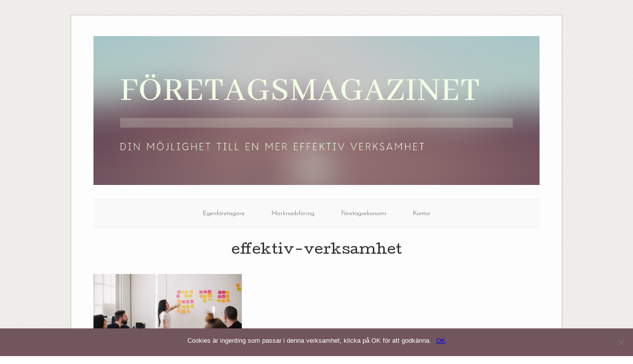

--- FILE ---
content_type: text/html; charset=UTF-8
request_url: https://www.foretagsmagazinet.se/foretagsmagazinet-se/effektiv-verksamhet/
body_size: 10334
content:
<!DOCTYPE html>
<html lang="sv-SE">
<head>
	<meta http-equiv="Content-Type" content="text/html; charset=UTF-8" />

	<link rel="profile" href="http://gmpg.org/xfn/11" />
	<link rel="pingback" href="https://www.foretagsmagazinet.se/xmlrpc.php" />

	<meta name='robots' content='index, follow, max-image-preview:large, max-snippet:-1, max-video-preview:-1' />
	<style>img:is([sizes="auto" i], [sizes^="auto," i]) { contain-intrinsic-size: 3000px 1500px }</style>
	
	<!-- This site is optimized with the Yoast SEO plugin v22.8 - https://yoast.com/wordpress/plugins/seo/ -->
	<title>effektiv-verksamhet - Företagsmagazinet.se</title>
	<link rel="canonical" href="https://www.foretagsmagazinet.se/foretagsmagazinet-se/effektiv-verksamhet/" />
	<meta property="og:locale" content="sv_SE" />
	<meta property="og:type" content="article" />
	<meta property="og:title" content="effektiv-verksamhet - Företagsmagazinet.se" />
	<meta property="og:url" content="https://www.foretagsmagazinet.se/foretagsmagazinet-se/effektiv-verksamhet/" />
	<meta property="og:site_name" content="Företagsmagazinet.se" />
	<meta property="og:image" content="https://www.foretagsmagazinet.se/foretagsmagazinet-se/effektiv-verksamhet" />
	<meta property="og:image:width" content="3600" />
	<meta property="og:image:height" content="2400" />
	<meta property="og:image:type" content="image/jpeg" />
	<meta name="twitter:card" content="summary_large_image" />
	<script type="application/ld+json" class="yoast-schema-graph">{"@context":"https://schema.org","@graph":[{"@type":"WebPage","@id":"https://www.foretagsmagazinet.se/foretagsmagazinet-se/effektiv-verksamhet/","url":"https://www.foretagsmagazinet.se/foretagsmagazinet-se/effektiv-verksamhet/","name":"effektiv-verksamhet - Företagsmagazinet.se","isPartOf":{"@id":"https://www.foretagsmagazinet.se/#website"},"primaryImageOfPage":{"@id":"https://www.foretagsmagazinet.se/foretagsmagazinet-se/effektiv-verksamhet/#primaryimage"},"image":{"@id":"https://www.foretagsmagazinet.se/foretagsmagazinet-se/effektiv-verksamhet/#primaryimage"},"thumbnailUrl":"https://www.foretagsmagazinet.se/files/2020/02/effektiv-verksamhet.jpg","datePublished":"2020-02-26T15:22:45+00:00","dateModified":"2020-02-26T15:22:45+00:00","breadcrumb":{"@id":"https://www.foretagsmagazinet.se/foretagsmagazinet-se/effektiv-verksamhet/#breadcrumb"},"inLanguage":"sv-SE","potentialAction":[{"@type":"ReadAction","target":["https://www.foretagsmagazinet.se/foretagsmagazinet-se/effektiv-verksamhet/"]}]},{"@type":"ImageObject","inLanguage":"sv-SE","@id":"https://www.foretagsmagazinet.se/foretagsmagazinet-se/effektiv-verksamhet/#primaryimage","url":"https://www.foretagsmagazinet.se/files/2020/02/effektiv-verksamhet.jpg","contentUrl":"https://www.foretagsmagazinet.se/files/2020/02/effektiv-verksamhet.jpg","width":3600,"height":2400},{"@type":"BreadcrumbList","@id":"https://www.foretagsmagazinet.se/foretagsmagazinet-se/effektiv-verksamhet/#breadcrumb","itemListElement":[{"@type":"ListItem","position":1,"name":"Hem","item":"https://www.foretagsmagazinet.se/"},{"@type":"ListItem","position":2,"name":"effektiv-verksamhet"}]},{"@type":"WebSite","@id":"https://www.foretagsmagazinet.se/#website","url":"https://www.foretagsmagazinet.se/","name":"Företagsmagazinet.se","description":"En till  webbplats","potentialAction":[{"@type":"SearchAction","target":{"@type":"EntryPoint","urlTemplate":"https://www.foretagsmagazinet.se/?s={search_term_string}"},"query-input":"required name=search_term_string"}],"inLanguage":"sv-SE"}]}</script>
	<!-- / Yoast SEO plugin. -->



<script>
dataLayer = [{"title":"effektiv-verksamhet","author":"admin","wordcount":0,"logged_in":"false","page_id":63,"post_date":"2020-02-26 16:22:45"}];
</script>
<link rel='dns-prefetch' href='//fonts.googleapis.com' />
<link rel="alternate" type="application/rss+xml" title="Företagsmagazinet.se &raquo; Webbflöde" href="https://www.foretagsmagazinet.se/feed/" />
<link rel="alternate" type="application/rss+xml" title="Företagsmagazinet.se &raquo; Kommentarsflöde" href="https://www.foretagsmagazinet.se/comments/feed/" />
<link rel="alternate" type="application/rss+xml" title="Företagsmagazinet.se &raquo; Kommentarsflöde för effektiv-verksamhet" href="https://www.foretagsmagazinet.se/foretagsmagazinet-se/effektiv-verksamhet/feed/" />
		<!-- This site uses the Google Analytics by MonsterInsights plugin v9.11.1 - Using Analytics tracking - https://www.monsterinsights.com/ -->
		<!-- Observera: MonsterInsights är för närvarande inte konfigurerat på denna webbplats. Webbplatsägaren måste autentisera med Google Analytics i MonsterInsights inställningspanel. -->
					<!-- No tracking code set -->
				<!-- / Google Analytics by MonsterInsights -->
		<script type="text/javascript">
/* <![CDATA[ */
window._wpemojiSettings = {"baseUrl":"https:\/\/s.w.org\/images\/core\/emoji\/15.0.3\/72x72\/","ext":".png","svgUrl":"https:\/\/s.w.org\/images\/core\/emoji\/15.0.3\/svg\/","svgExt":".svg","source":{"concatemoji":"https:\/\/www.foretagsmagazinet.se\/wp-includes\/js\/wp-emoji-release.min.js?ver=6.7.4"}};
/*! This file is auto-generated */
!function(i,n){var o,s,e;function c(e){try{var t={supportTests:e,timestamp:(new Date).valueOf()};sessionStorage.setItem(o,JSON.stringify(t))}catch(e){}}function p(e,t,n){e.clearRect(0,0,e.canvas.width,e.canvas.height),e.fillText(t,0,0);var t=new Uint32Array(e.getImageData(0,0,e.canvas.width,e.canvas.height).data),r=(e.clearRect(0,0,e.canvas.width,e.canvas.height),e.fillText(n,0,0),new Uint32Array(e.getImageData(0,0,e.canvas.width,e.canvas.height).data));return t.every(function(e,t){return e===r[t]})}function u(e,t,n){switch(t){case"flag":return n(e,"\ud83c\udff3\ufe0f\u200d\u26a7\ufe0f","\ud83c\udff3\ufe0f\u200b\u26a7\ufe0f")?!1:!n(e,"\ud83c\uddfa\ud83c\uddf3","\ud83c\uddfa\u200b\ud83c\uddf3")&&!n(e,"\ud83c\udff4\udb40\udc67\udb40\udc62\udb40\udc65\udb40\udc6e\udb40\udc67\udb40\udc7f","\ud83c\udff4\u200b\udb40\udc67\u200b\udb40\udc62\u200b\udb40\udc65\u200b\udb40\udc6e\u200b\udb40\udc67\u200b\udb40\udc7f");case"emoji":return!n(e,"\ud83d\udc26\u200d\u2b1b","\ud83d\udc26\u200b\u2b1b")}return!1}function f(e,t,n){var r="undefined"!=typeof WorkerGlobalScope&&self instanceof WorkerGlobalScope?new OffscreenCanvas(300,150):i.createElement("canvas"),a=r.getContext("2d",{willReadFrequently:!0}),o=(a.textBaseline="top",a.font="600 32px Arial",{});return e.forEach(function(e){o[e]=t(a,e,n)}),o}function t(e){var t=i.createElement("script");t.src=e,t.defer=!0,i.head.appendChild(t)}"undefined"!=typeof Promise&&(o="wpEmojiSettingsSupports",s=["flag","emoji"],n.supports={everything:!0,everythingExceptFlag:!0},e=new Promise(function(e){i.addEventListener("DOMContentLoaded",e,{once:!0})}),new Promise(function(t){var n=function(){try{var e=JSON.parse(sessionStorage.getItem(o));if("object"==typeof e&&"number"==typeof e.timestamp&&(new Date).valueOf()<e.timestamp+604800&&"object"==typeof e.supportTests)return e.supportTests}catch(e){}return null}();if(!n){if("undefined"!=typeof Worker&&"undefined"!=typeof OffscreenCanvas&&"undefined"!=typeof URL&&URL.createObjectURL&&"undefined"!=typeof Blob)try{var e="postMessage("+f.toString()+"("+[JSON.stringify(s),u.toString(),p.toString()].join(",")+"));",r=new Blob([e],{type:"text/javascript"}),a=new Worker(URL.createObjectURL(r),{name:"wpTestEmojiSupports"});return void(a.onmessage=function(e){c(n=e.data),a.terminate(),t(n)})}catch(e){}c(n=f(s,u,p))}t(n)}).then(function(e){for(var t in e)n.supports[t]=e[t],n.supports.everything=n.supports.everything&&n.supports[t],"flag"!==t&&(n.supports.everythingExceptFlag=n.supports.everythingExceptFlag&&n.supports[t]);n.supports.everythingExceptFlag=n.supports.everythingExceptFlag&&!n.supports.flag,n.DOMReady=!1,n.readyCallback=function(){n.DOMReady=!0}}).then(function(){return e}).then(function(){var e;n.supports.everything||(n.readyCallback(),(e=n.source||{}).concatemoji?t(e.concatemoji):e.wpemoji&&e.twemoji&&(t(e.twemoji),t(e.wpemoji)))}))}((window,document),window._wpemojiSettings);
/* ]]> */
</script>
<style id='wp-emoji-styles-inline-css' type='text/css'>

	img.wp-smiley, img.emoji {
		display: inline !important;
		border: none !important;
		box-shadow: none !important;
		height: 1em !important;
		width: 1em !important;
		margin: 0 0.07em !important;
		vertical-align: -0.1em !important;
		background: none !important;
		padding: 0 !important;
	}
</style>
<link rel='stylesheet' id='wp-block-library-css' href='https://www.foretagsmagazinet.se/wp-includes/css/dist/block-library/style.min.css?ver=6.7.4' type='text/css' media='all' />
<style id='classic-theme-styles-inline-css' type='text/css'>
/*! This file is auto-generated */
.wp-block-button__link{color:#fff;background-color:#32373c;border-radius:9999px;box-shadow:none;text-decoration:none;padding:calc(.667em + 2px) calc(1.333em + 2px);font-size:1.125em}.wp-block-file__button{background:#32373c;color:#fff;text-decoration:none}
</style>
<style id='global-styles-inline-css' type='text/css'>
:root{--wp--preset--aspect-ratio--square: 1;--wp--preset--aspect-ratio--4-3: 4/3;--wp--preset--aspect-ratio--3-4: 3/4;--wp--preset--aspect-ratio--3-2: 3/2;--wp--preset--aspect-ratio--2-3: 2/3;--wp--preset--aspect-ratio--16-9: 16/9;--wp--preset--aspect-ratio--9-16: 9/16;--wp--preset--color--black: #000000;--wp--preset--color--cyan-bluish-gray: #abb8c3;--wp--preset--color--white: #ffffff;--wp--preset--color--pale-pink: #f78da7;--wp--preset--color--vivid-red: #cf2e2e;--wp--preset--color--luminous-vivid-orange: #ff6900;--wp--preset--color--luminous-vivid-amber: #fcb900;--wp--preset--color--light-green-cyan: #7bdcb5;--wp--preset--color--vivid-green-cyan: #00d084;--wp--preset--color--pale-cyan-blue: #8ed1fc;--wp--preset--color--vivid-cyan-blue: #0693e3;--wp--preset--color--vivid-purple: #9b51e0;--wp--preset--gradient--vivid-cyan-blue-to-vivid-purple: linear-gradient(135deg,rgba(6,147,227,1) 0%,rgb(155,81,224) 100%);--wp--preset--gradient--light-green-cyan-to-vivid-green-cyan: linear-gradient(135deg,rgb(122,220,180) 0%,rgb(0,208,130) 100%);--wp--preset--gradient--luminous-vivid-amber-to-luminous-vivid-orange: linear-gradient(135deg,rgba(252,185,0,1) 0%,rgba(255,105,0,1) 100%);--wp--preset--gradient--luminous-vivid-orange-to-vivid-red: linear-gradient(135deg,rgba(255,105,0,1) 0%,rgb(207,46,46) 100%);--wp--preset--gradient--very-light-gray-to-cyan-bluish-gray: linear-gradient(135deg,rgb(238,238,238) 0%,rgb(169,184,195) 100%);--wp--preset--gradient--cool-to-warm-spectrum: linear-gradient(135deg,rgb(74,234,220) 0%,rgb(151,120,209) 20%,rgb(207,42,186) 40%,rgb(238,44,130) 60%,rgb(251,105,98) 80%,rgb(254,248,76) 100%);--wp--preset--gradient--blush-light-purple: linear-gradient(135deg,rgb(255,206,236) 0%,rgb(152,150,240) 100%);--wp--preset--gradient--blush-bordeaux: linear-gradient(135deg,rgb(254,205,165) 0%,rgb(254,45,45) 50%,rgb(107,0,62) 100%);--wp--preset--gradient--luminous-dusk: linear-gradient(135deg,rgb(255,203,112) 0%,rgb(199,81,192) 50%,rgb(65,88,208) 100%);--wp--preset--gradient--pale-ocean: linear-gradient(135deg,rgb(255,245,203) 0%,rgb(182,227,212) 50%,rgb(51,167,181) 100%);--wp--preset--gradient--electric-grass: linear-gradient(135deg,rgb(202,248,128) 0%,rgb(113,206,126) 100%);--wp--preset--gradient--midnight: linear-gradient(135deg,rgb(2,3,129) 0%,rgb(40,116,252) 100%);--wp--preset--font-size--small: 13px;--wp--preset--font-size--medium: 20px;--wp--preset--font-size--large: 36px;--wp--preset--font-size--x-large: 42px;--wp--preset--spacing--20: 0.44rem;--wp--preset--spacing--30: 0.67rem;--wp--preset--spacing--40: 1rem;--wp--preset--spacing--50: 1.5rem;--wp--preset--spacing--60: 2.25rem;--wp--preset--spacing--70: 3.38rem;--wp--preset--spacing--80: 5.06rem;--wp--preset--shadow--natural: 6px 6px 9px rgba(0, 0, 0, 0.2);--wp--preset--shadow--deep: 12px 12px 50px rgba(0, 0, 0, 0.4);--wp--preset--shadow--sharp: 6px 6px 0px rgba(0, 0, 0, 0.2);--wp--preset--shadow--outlined: 6px 6px 0px -3px rgba(255, 255, 255, 1), 6px 6px rgba(0, 0, 0, 1);--wp--preset--shadow--crisp: 6px 6px 0px rgba(0, 0, 0, 1);}:where(.is-layout-flex){gap: 0.5em;}:where(.is-layout-grid){gap: 0.5em;}body .is-layout-flex{display: flex;}.is-layout-flex{flex-wrap: wrap;align-items: center;}.is-layout-flex > :is(*, div){margin: 0;}body .is-layout-grid{display: grid;}.is-layout-grid > :is(*, div){margin: 0;}:where(.wp-block-columns.is-layout-flex){gap: 2em;}:where(.wp-block-columns.is-layout-grid){gap: 2em;}:where(.wp-block-post-template.is-layout-flex){gap: 1.25em;}:where(.wp-block-post-template.is-layout-grid){gap: 1.25em;}.has-black-color{color: var(--wp--preset--color--black) !important;}.has-cyan-bluish-gray-color{color: var(--wp--preset--color--cyan-bluish-gray) !important;}.has-white-color{color: var(--wp--preset--color--white) !important;}.has-pale-pink-color{color: var(--wp--preset--color--pale-pink) !important;}.has-vivid-red-color{color: var(--wp--preset--color--vivid-red) !important;}.has-luminous-vivid-orange-color{color: var(--wp--preset--color--luminous-vivid-orange) !important;}.has-luminous-vivid-amber-color{color: var(--wp--preset--color--luminous-vivid-amber) !important;}.has-light-green-cyan-color{color: var(--wp--preset--color--light-green-cyan) !important;}.has-vivid-green-cyan-color{color: var(--wp--preset--color--vivid-green-cyan) !important;}.has-pale-cyan-blue-color{color: var(--wp--preset--color--pale-cyan-blue) !important;}.has-vivid-cyan-blue-color{color: var(--wp--preset--color--vivid-cyan-blue) !important;}.has-vivid-purple-color{color: var(--wp--preset--color--vivid-purple) !important;}.has-black-background-color{background-color: var(--wp--preset--color--black) !important;}.has-cyan-bluish-gray-background-color{background-color: var(--wp--preset--color--cyan-bluish-gray) !important;}.has-white-background-color{background-color: var(--wp--preset--color--white) !important;}.has-pale-pink-background-color{background-color: var(--wp--preset--color--pale-pink) !important;}.has-vivid-red-background-color{background-color: var(--wp--preset--color--vivid-red) !important;}.has-luminous-vivid-orange-background-color{background-color: var(--wp--preset--color--luminous-vivid-orange) !important;}.has-luminous-vivid-amber-background-color{background-color: var(--wp--preset--color--luminous-vivid-amber) !important;}.has-light-green-cyan-background-color{background-color: var(--wp--preset--color--light-green-cyan) !important;}.has-vivid-green-cyan-background-color{background-color: var(--wp--preset--color--vivid-green-cyan) !important;}.has-pale-cyan-blue-background-color{background-color: var(--wp--preset--color--pale-cyan-blue) !important;}.has-vivid-cyan-blue-background-color{background-color: var(--wp--preset--color--vivid-cyan-blue) !important;}.has-vivid-purple-background-color{background-color: var(--wp--preset--color--vivid-purple) !important;}.has-black-border-color{border-color: var(--wp--preset--color--black) !important;}.has-cyan-bluish-gray-border-color{border-color: var(--wp--preset--color--cyan-bluish-gray) !important;}.has-white-border-color{border-color: var(--wp--preset--color--white) !important;}.has-pale-pink-border-color{border-color: var(--wp--preset--color--pale-pink) !important;}.has-vivid-red-border-color{border-color: var(--wp--preset--color--vivid-red) !important;}.has-luminous-vivid-orange-border-color{border-color: var(--wp--preset--color--luminous-vivid-orange) !important;}.has-luminous-vivid-amber-border-color{border-color: var(--wp--preset--color--luminous-vivid-amber) !important;}.has-light-green-cyan-border-color{border-color: var(--wp--preset--color--light-green-cyan) !important;}.has-vivid-green-cyan-border-color{border-color: var(--wp--preset--color--vivid-green-cyan) !important;}.has-pale-cyan-blue-border-color{border-color: var(--wp--preset--color--pale-cyan-blue) !important;}.has-vivid-cyan-blue-border-color{border-color: var(--wp--preset--color--vivid-cyan-blue) !important;}.has-vivid-purple-border-color{border-color: var(--wp--preset--color--vivid-purple) !important;}.has-vivid-cyan-blue-to-vivid-purple-gradient-background{background: var(--wp--preset--gradient--vivid-cyan-blue-to-vivid-purple) !important;}.has-light-green-cyan-to-vivid-green-cyan-gradient-background{background: var(--wp--preset--gradient--light-green-cyan-to-vivid-green-cyan) !important;}.has-luminous-vivid-amber-to-luminous-vivid-orange-gradient-background{background: var(--wp--preset--gradient--luminous-vivid-amber-to-luminous-vivid-orange) !important;}.has-luminous-vivid-orange-to-vivid-red-gradient-background{background: var(--wp--preset--gradient--luminous-vivid-orange-to-vivid-red) !important;}.has-very-light-gray-to-cyan-bluish-gray-gradient-background{background: var(--wp--preset--gradient--very-light-gray-to-cyan-bluish-gray) !important;}.has-cool-to-warm-spectrum-gradient-background{background: var(--wp--preset--gradient--cool-to-warm-spectrum) !important;}.has-blush-light-purple-gradient-background{background: var(--wp--preset--gradient--blush-light-purple) !important;}.has-blush-bordeaux-gradient-background{background: var(--wp--preset--gradient--blush-bordeaux) !important;}.has-luminous-dusk-gradient-background{background: var(--wp--preset--gradient--luminous-dusk) !important;}.has-pale-ocean-gradient-background{background: var(--wp--preset--gradient--pale-ocean) !important;}.has-electric-grass-gradient-background{background: var(--wp--preset--gradient--electric-grass) !important;}.has-midnight-gradient-background{background: var(--wp--preset--gradient--midnight) !important;}.has-small-font-size{font-size: var(--wp--preset--font-size--small) !important;}.has-medium-font-size{font-size: var(--wp--preset--font-size--medium) !important;}.has-large-font-size{font-size: var(--wp--preset--font-size--large) !important;}.has-x-large-font-size{font-size: var(--wp--preset--font-size--x-large) !important;}
:where(.wp-block-post-template.is-layout-flex){gap: 1.25em;}:where(.wp-block-post-template.is-layout-grid){gap: 1.25em;}
:where(.wp-block-columns.is-layout-flex){gap: 2em;}:where(.wp-block-columns.is-layout-grid){gap: 2em;}
:root :where(.wp-block-pullquote){font-size: 1.5em;line-height: 1.6;}
</style>
<link rel='stylesheet' id='cwp-css-css' href='https://www.foretagsmagazinet.se/wp-content/plugins/cardoza-wordpress-poll/public/css/cwp-poll.css?ver=6.7.4' type='text/css' media='all' />
<link rel='stylesheet' id='cwp-jqui-css' href='https://www.foretagsmagazinet.se/wp-content/plugins/cardoza-wordpress-poll/public/css/jquery-ui.css?ver=6.7.4' type='text/css' media='all' />
<link rel='stylesheet' id='cookie-notice-front-css' href='https://www.foretagsmagazinet.se/wp-content/plugins/cookie-notice/css/front.min.css?ver=2.5.6' type='text/css' media='all' />
<link rel='stylesheet' id='ditty-displays-css' href='https://www.foretagsmagazinet.se/wp-content/plugins/ditty-news-ticker/build/dittyDisplays.css?ver=3.1.54' type='text/css' media='all' />
<link rel='stylesheet' id='ditty-fontawesome-css' href='https://www.foretagsmagazinet.se/wp-content/plugins/ditty-news-ticker/includes/libs/fontawesome-6.4.0/css/all.css?ver=6.4.0' type='text/css' media='' />
<link rel='stylesheet' id='pinterestRSScss-css' href='https://www.foretagsmagazinet.se/wp-content/plugins/pinterest-rss-widget/style.css?ver=6.7.4' type='text/css' media='all' />
<link rel='stylesheet' id='iw-defaults-css' href='https://www.foretagsmagazinet.se/wp-content/plugins/widgets-for-siteorigin/inc/../css/defaults.css?ver=1.4.7' type='text/css' media='all' />
<link rel='stylesheet' id='crp-style-rounded-thumbs-css' href='https://www.foretagsmagazinet.se/wp-content/plugins/contextual-related-posts/css/rounded-thumbs.min.css?ver=4.0.1' type='text/css' media='all' />
<style id='crp-style-rounded-thumbs-inline-css' type='text/css'>

			.crp_related.crp-rounded-thumbs a {
				width: 150px;
                height: 150px;
				text-decoration: none;
			}
			.crp_related.crp-rounded-thumbs img {
				max-width: 150px;
				margin: auto;
			}
			.crp_related.crp-rounded-thumbs .crp_title {
				width: 100%;
			}
			
</style>
<link rel='stylesheet' id='origami-css' href='https://www.foretagsmagazinet.se/wp-content/themes/origami/style.css?ver=1.7.5' type='text/css' media='all' />
<link rel='stylesheet' id='flexslider-css' href='https://www.foretagsmagazinet.se/wp-content/themes/origami/css/flexslider.css?ver=2.0' type='text/css' media='all' />
<link rel='stylesheet' id='google-webfonts-css' href='//fonts.googleapis.com/css?family=Terminal+Dosis%3A400&#038;ver=6.7.4' type='text/css' media='all' />
<link rel='stylesheet' id='origami-woocommerce-style-css' href='https://www.foretagsmagazinet.se/wp-content/themes/origami/woocommerce.css?ver=1.7.5' type='text/css' media='all' />
<link rel='stylesheet' id='siteorigin-mobilenav-css' href='https://www.foretagsmagazinet.se/wp-content/themes/origami/inc/mobilenav/css/mobilenav.css?ver=1.7.5' type='text/css' media='all' />
<link rel='stylesheet' id='frs-css-css' href='https://www.foretagsmagazinet.se/wp-content/plugins/fluid-responsive-slideshow/css/frs.css?ver=2.3.1' type='text/css' media='all' />
<link rel='stylesheet' id='frs-position-css' href='https://www.foretagsmagazinet.se/wp-content/plugins/fluid-responsive-slideshow/css/frs-position.css?ver=2.3.1' type='text/css' media='all' />
<link rel='stylesheet' id='OpenSans-css' href='https://fonts.googleapis.com/css?family=Open+Sans%3A400italic%2C700italic%2C400%2C700&#038;ver=2.3.1' type='text/css' media='all' />
<script type="text/javascript" src="https://www.foretagsmagazinet.se/wp-includes/js/jquery/jquery.min.js?ver=3.7.1" id="jquery-core-js"></script>
<script type="text/javascript" src="https://www.foretagsmagazinet.se/wp-includes/js/jquery/jquery-migrate.min.js?ver=3.4.1" id="jquery-migrate-js"></script>
<script type="text/javascript" src="https://www.foretagsmagazinet.se/wp-content/plugins/fluid-responsive-slideshow/js/frs.js?ver=2.3.1" id="fluid-responsive-slideshow-js"></script>
<script type="text/javascript" src="https://www.foretagsmagazinet.se/wp-content/plugins/fluid-responsive-slideshow/js/jquery.touchSwipe.min.js?ver=6.7.4" id="touchSwipe_js-js"></script>
<script type="text/javascript" src="https://www.foretagsmagazinet.se/wp-content/plugins/fluid-responsive-slideshow/js/imagesloaded.min.js?ver=2.3.1" id="images-loaded-js"></script>
<script type="text/javascript" src="https://www.foretagsmagazinet.se/wp-includes/js/jquery/ui/core.min.js?ver=1.13.3" id="jquery-ui-core-js"></script>
<script type="text/javascript" src="https://www.foretagsmagazinet.se/wp-content/plugins/cardoza-wordpress-poll/public/js/cwp-poll.js?ver=6.7.4" id="cwp-main-js"></script>
<script type="text/javascript" src="https://www.foretagsmagazinet.se/wp-content/plugins/cardoza-wordpress-poll/public/js/jquery.ui.datepicker.min.js?ver=6.7.4" id="cwp-main-datepicker-js"></script>
<script type="text/javascript" id="cookie-notice-front-js-before">
/* <![CDATA[ */
var cnArgs = {"ajaxUrl":"https:\/\/www.foretagsmagazinet.se\/wp-admin\/admin-ajax.php","nonce":"ca06b5e451","hideEffect":"fade","position":"bottom","onScroll":false,"onScrollOffset":100,"onClick":false,"cookieName":"cookie_notice_accepted","cookieTime":2592000,"cookieTimeRejected":2592000,"globalCookie":false,"redirection":false,"cache":true,"revokeCookies":false,"revokeCookiesOpt":"automatic"};
/* ]]> */
</script>
<script type="text/javascript" src="https://www.foretagsmagazinet.se/wp-content/plugins/cookie-notice/js/front.min.js?ver=2.5.6" id="cookie-notice-front-js"></script>
<script type="text/javascript" src="https://www.foretagsmagazinet.se/wp-content/plugins/pinterest-rss-widget/jquery.nailthumb.1.0.min.js?ver=6.7.4" id="pinterestRSSjs-js"></script>
<script type="text/javascript" src="https://www.foretagsmagazinet.se/wp-content/plugins/siteorigin-panels/js/lib/jquery.fitvids.min.js?ver=2.31.5" id="fitvids-js"></script>
<script type="text/javascript" src="https://www.foretagsmagazinet.se/wp-content/themes/origami/js/origami.min.js?ver=1.7.5" id="origami-js"></script>
<script type="text/javascript" src="https://www.foretagsmagazinet.se/wp-content/themes/origami/js/jquery.flexslider.min.js?ver=2.1" id="flexslider-js"></script>
<script type="text/javascript" id="siteorigin-mobilenav-js-extra">
/* <![CDATA[ */
var mobileNav = {"search":{"url":"https:\/\/www.foretagsmagazinet.se","placeholder":"Search"},"text":{"navigate":"Menu","back":"Back","close":"Close"},"nextIconUrl":"https:\/\/www.foretagsmagazinet.se\/wp-content\/themes\/origami\/inc\/mobilenav\/images\/next.png"};
/* ]]> */
</script>
<script type="text/javascript" src="https://www.foretagsmagazinet.se/wp-content/themes/origami/inc/mobilenav/js/mobilenav.min.js?ver=1.7.5" id="siteorigin-mobilenav-js"></script>
<link rel="https://api.w.org/" href="https://www.foretagsmagazinet.se/wp-json/" /><link rel="alternate" title="JSON" type="application/json" href="https://www.foretagsmagazinet.se/wp-json/wp/v2/media/63" /><link rel="EditURI" type="application/rsd+xml" title="RSD" href="https://www.foretagsmagazinet.se/xmlrpc.php?rsd" />
<meta name="generator" content="WordPress 6.7.4" />
<link rel='shortlink' href='https://www.foretagsmagazinet.se/?p=63' />
<link rel="alternate" title="oEmbed (JSON)" type="application/json+oembed" href="https://www.foretagsmagazinet.se/wp-json/oembed/1.0/embed?url=https%3A%2F%2Fwww.foretagsmagazinet.se%2Fforetagsmagazinet-se%2Feffektiv-verksamhet%2F" />
<link rel="alternate" title="oEmbed (XML)" type="text/xml+oembed" href="https://www.foretagsmagazinet.se/wp-json/oembed/1.0/embed?url=https%3A%2F%2Fwww.foretagsmagazinet.se%2Fforetagsmagazinet-se%2Feffektiv-verksamhet%2F&#038;format=xml" />
<script type='text/javascript'>
 var CwppPlgSettings = {
   ajaxurl : 'https://www.foretagsmagazinet.se/wp-admin/admin-ajax.php',
   nonce : '1b7dad7ede'
 };
</script>
        <script type="text/javascript">
            (function () {
                window.lsow_fs = {can_use_premium_code: false};
            })();
        </script>
        <meta name="viewport" content="width=device-width, initial-scale=1" /><meta http-equiv="X-UA-Compatible" content="IE=edge" />	<style type="text/css">
		.so-mobilenav-mobile + * { display: none; }
		@media screen and (max-width: 480px) { .so-mobilenav-mobile + * { display: block; } .so-mobilenav-standard + * { display: none; } }
	</style>
	<meta name="generator" content="Elementor 3.28.3; features: additional_custom_breakpoints, e_local_google_fonts; settings: css_print_method-external, google_font-enabled, font_display-auto">
<style type="text/css">.recentcomments a{display:inline !important;padding:0 !important;margin:0 !important;}</style>			<style>
				.e-con.e-parent:nth-of-type(n+4):not(.e-lazyloaded):not(.e-no-lazyload),
				.e-con.e-parent:nth-of-type(n+4):not(.e-lazyloaded):not(.e-no-lazyload) * {
					background-image: none !important;
				}
				@media screen and (max-height: 1024px) {
					.e-con.e-parent:nth-of-type(n+3):not(.e-lazyloaded):not(.e-no-lazyload),
					.e-con.e-parent:nth-of-type(n+3):not(.e-lazyloaded):not(.e-no-lazyload) * {
						background-image: none !important;
					}
				}
				@media screen and (max-height: 640px) {
					.e-con.e-parent:nth-of-type(n+2):not(.e-lazyloaded):not(.e-no-lazyload),
					.e-con.e-parent:nth-of-type(n+2):not(.e-lazyloaded):not(.e-no-lazyload) * {
						background-image: none !important;
					}
				}
			</style>
			<style type="text/css" id="custom-background-css">
body.custom-background { background-image: url("https://www.foretagsmagazinet.se/wp-content/themes/origami/images/bg.png"); background-position: left top; background-size: auto; background-repeat: repeat; background-attachment: scroll; }
</style>
		<style type="text/css" media="screen">
		#footer-widgets .widget { width: 100%; }
		@media screen and (max-width: 640px) {
			#footer-widgets .widget { width: auto; float: none; }
		}
	</style>
		<!--[if lt IE 9]>
	<script src="https://www.foretagsmagazinet.se/wp-content/themes/origami/js/html5shiv.js" type="text/javascript"></script>
	<![endif]-->
	<!--[if (gte IE 6)&(lte IE 8)]>
	<script type="text/javascript" src="https://www.foretagsmagazinet.se/wp-content/themes/origami/js/selectivizr.js"></script>
	<![endif]-->
	<style type="text/css" id="customizer-css">@import url(https://fonts.googleapis.com/css?family=Josefin+Sans:300|Cutive:400); body { font-family: "Josefin Sans"; font-weight: 300; font-weight: 300 } #logo h1 { font-family: "Cutive"; font-weight: 400 } h1,h2,h3,h4,h5,h6, h1.entry-title, h1.archive-title, #footer-widgets h2.widgettitle { font-family: "Cutive"; font-weight: 400 } .content a { color: #a36686 } </style><link rel="icon" href="https://www.foretagsmagazinet.se/files/2020/02/favicon-foretagsmagazinet.png" sizes="32x32" />
<link rel="icon" href="https://www.foretagsmagazinet.se/files/2020/02/favicon-foretagsmagazinet.png" sizes="192x192" />
<link rel="apple-touch-icon" href="https://www.foretagsmagazinet.se/files/2020/02/favicon-foretagsmagazinet.png" />
<meta name="msapplication-TileImage" content="https://www.foretagsmagazinet.se/files/2020/02/favicon-foretagsmagazinet.png" />
</head>

<body class="attachment attachment-template-default attachmentid-63 attachment-jpeg custom-background cookies-not-set metaslider-plugin mobilenav elementor-default elementor-kit-198">


<div class="container">

	
	<div id="page-container">

		
		<div id="logo" >
	<a href="https://www.foretagsmagazinet.se/" title="En till  webbplats" class="logo-link">
		<img src="http://www.foretagsmagazinet.se/files/2020/02/FÖRETAGSMAGAZINET-1.png" height="500" width="1500" alt="Företagsmagazinet.se" />	</a>
	</div>


		
		<nav id="menu" class="primary">
	<div id="so-mobilenav-standard-1" data-id="1" class="so-mobilenav-standard"></div><div class="menu-meny-2-container"><ul id="main-menu" class="menu"><li id="menu-item-46" class="menu-item menu-item-type-custom menu-item-object-custom menu-item-has-children menu-item-46"><a href="#">Egenföretagare</a>
<ul class="sub-menu">
	<li id="menu-item-288" class="menu-item menu-item-type-post_type menu-item-object-page menu-item-288"><a href="https://www.foretagsmagazinet.se/valj-ett-bra-affarssystem-till-ditt-foretag/">Välj ett bra affärssystem till ditt företag</a></li>
	<li id="menu-item-241" class="menu-item menu-item-type-post_type menu-item-object-page menu-item-241"><a href="https://www.foretagsmagazinet.se/fa-hjalp-nar-du-startar-foretag/">Få hjälp när du startar företag</a></li>
	<li id="menu-item-210" class="menu-item menu-item-type-post_type menu-item-object-page menu-item-210"><a href="https://www.foretagsmagazinet.se/darfor-ar-ett-losningsfokuserat-arbetssatt-viktigt/">Därför är ett lösningsfokuserat arbetssätt viktigt</a></li>
	<li id="menu-item-172" class="menu-item menu-item-type-post_type menu-item-object-page menu-item-172"><a href="https://www.foretagsmagazinet.se/darfor-ska-du-ha-ett-bra-schemaverktyg/">Därför ska du ha ett bra schemaverktyg</a></li>
	<li id="menu-item-128" class="menu-item menu-item-type-post_type menu-item-object-page menu-item-128"><a href="https://www.foretagsmagazinet.se/advokathjalp-till-foretag/">Advokathjälp till företag</a></li>
	<li id="menu-item-77" class="menu-item menu-item-type-post_type menu-item-object-page menu-item-77"><a href="https://www.foretagsmagazinet.se/satsa-pa-karriaren-med-bra-utbildning/">Satsa på karriären med bra utbildning</a></li>
	<li id="menu-item-47" class="menu-item menu-item-type-post_type menu-item-object-page menu-item-47"><a href="https://www.foretagsmagazinet.se/foretagandets-gyllene-regler/">Företagandets gyllene regler</a></li>
</ul>
</li>
<li id="menu-item-48" class="menu-item menu-item-type-custom menu-item-object-custom menu-item-has-children menu-item-48"><a href="#">Marknadsföring</a>
<ul class="sub-menu">
	<li id="menu-item-197" class="menu-item menu-item-type-post_type menu-item-object-page menu-item-197"><a href="https://www.foretagsmagazinet.se/skaffa-smart-sms-tjanst-nar-du-startar-foretag/">Skaffa smart sms-tjänst när du startar företag</a></li>
	<li id="menu-item-167" class="menu-item menu-item-type-post_type menu-item-object-page menu-item-167"><a href="https://www.foretagsmagazinet.se/sa-marknadsfor-du-ditt-foretag-online/">Så marknadsför du ditt företag online</a></li>
	<li id="menu-item-49" class="menu-item menu-item-type-post_type menu-item-object-page menu-item-49"><a href="https://www.foretagsmagazinet.se/vad-ar-marknadsforing-och-varfor-ska-jag-fokusera-pa-det/">Vad är marknadsföring och varför ska jag fokusera på det?</a></li>
	<li id="menu-item-117" class="menu-item menu-item-type-post_type menu-item-object-page menu-item-117"><a href="https://www.foretagsmagazinet.se/sa-lyckas-du-med-din-reklamfilm/">Så lyckas du med din reklamfilm</a></li>
	<li id="menu-item-97" class="menu-item menu-item-type-post_type menu-item-object-page menu-item-97"><a href="https://www.foretagsmagazinet.se/ratt-profilprodukter-till-ratt-kunder-och-samarbetspartners/">Rätt profilprodukter till rätt kund</a></li>
	<li id="menu-item-115" class="menu-item menu-item-type-post_type menu-item-object-page menu-item-115"><a href="https://www.foretagsmagazinet.se/ratt-profilprodukter-till-ratt-kunder-och-samarbetspartners/">Rätt profilprodukter till rätt kunder och samarbetspartners</a></li>
</ul>
</li>
<li id="menu-item-44" class="menu-item menu-item-type-custom menu-item-object-custom menu-item-has-children menu-item-44"><a href="#">Företagsekonomi</a>
<ul class="sub-menu">
	<li id="menu-item-250" class="menu-item menu-item-type-post_type menu-item-object-page menu-item-250"><a href="https://www.foretagsmagazinet.se/utbilda-chefer-och-oka-lonsamheten/">Utbilda chefer och öka lönsamheten</a></li>
	<li id="menu-item-192" class="menu-item menu-item-type-post_type menu-item-object-page menu-item-192"><a href="https://www.foretagsmagazinet.se/darfor-ar-hjalp-av-en-revisor-vardefullt/">Därför är hjälp av en revisor värdefullt</a></li>
	<li id="menu-item-184" class="menu-item menu-item-type-post_type menu-item-object-page menu-item-184"><a href="https://www.foretagsmagazinet.se/darfor-ska-du-halla-koll-pa-foretagets-ekonomi/">Därför ska du hålla koll på företagets ekonomi</a></li>
	<li id="menu-item-45" class="menu-item menu-item-type-post_type menu-item-object-page menu-item-45"><a href="https://www.foretagsmagazinet.se/effektivisera-ditt-foretags-ekonomi/">Effektivisera ditt företags ekonomi</a></li>
	<li id="menu-item-116" class="menu-item menu-item-type-post_type menu-item-object-page menu-item-116"><a href="https://www.foretagsmagazinet.se/spara-tid-genom-att-anlita-en-revisionsbyra/">Spara tid genom att anlita en revisionsbyrå</a></li>
	<li id="menu-item-149" class="menu-item menu-item-type-post_type menu-item-object-page menu-item-149"><a href="https://www.foretagsmagazinet.se/oka-foretagets-tillvaxt-med-crm/">Öka företagets tillväxt med CRM</a></li>
	<li id="menu-item-155" class="menu-item menu-item-type-post_type menu-item-object-page menu-item-155"><a href="https://www.foretagsmagazinet.se/guide-salja-pa-amazon/">Guide: sälja på Amazon</a></li>
</ul>
</li>
<li id="menu-item-83" class="menu-item menu-item-type-custom menu-item-object-custom menu-item-has-children menu-item-83"><a href="#">Kontor</a>
<ul class="sub-menu">
	<li id="menu-item-270" class="menu-item menu-item-type-post_type menu-item-object-page menu-item-270"><a href="https://www.foretagsmagazinet.se/lyssna-pa-ljudbok-under-arbetstid/">Lyssna på ljudbok under arbetstid</a></li>
	<li id="menu-item-260" class="menu-item menu-item-type-post_type menu-item-object-page menu-item-260"><a href="https://www.foretagsmagazinet.se/sa-kan-styrelsen-forbattra-ledarskapet/">Så kan styrelsen förbättra ledarskapet</a></li>
	<li id="menu-item-226" class="menu-item menu-item-type-post_type menu-item-object-page menu-item-226"><a href="https://www.foretagsmagazinet.se/spara-pengar-driv-kontoret-i-industrihallen/">Spara pengar – Driv kontoret i industrihallen</a></li>
	<li id="menu-item-220" class="menu-item menu-item-type-post_type menu-item-object-page menu-item-220"><a href="https://www.foretagsmagazinet.se/darfor-en-god-arbetsmiljo-betydelsefullt/">Därför en god arbetsmiljö betydelsefullt</a></li>
	<li id="menu-item-205" class="menu-item menu-item-type-post_type menu-item-object-page menu-item-205"><a href="https://www.foretagsmagazinet.se/hyr-en-kaffemaskin-till-kontoret/">Hyr en kaffemaskin till kontoret</a></li>
	<li id="menu-item-178" class="menu-item menu-item-type-post_type menu-item-object-page menu-item-178"><a href="https://www.foretagsmagazinet.se/sa-blir-konferensen-lyckad/">Så blir konferensen lyckad</a></li>
	<li id="menu-item-114" class="menu-item menu-item-type-post_type menu-item-object-page menu-item-114"><a href="https://www.foretagsmagazinet.se/ditt-forsta-kontors-inredning/">Ditt första kontors inredning</a></li>
	<li id="menu-item-103" class="menu-item menu-item-type-post_type menu-item-object-page menu-item-103"><a href="https://www.foretagsmagazinet.se/skapa-en-battre-arbetsmiljo/">Skapa en bättre arbetsmiljö</a></li>
	<li id="menu-item-118" class="menu-item menu-item-type-post_type menu-item-object-page menu-item-118"><a href="https://www.foretagsmagazinet.se/konsten-att-valja-kontorslokal/">Konsten att välja kontorslokal</a></li>
	<li id="menu-item-134" class="menu-item menu-item-type-post_type menu-item-object-page menu-item-134"><a href="https://www.foretagsmagazinet.se/ta-elsparkcykel-mellan-moten/">Ta elsparkcykel mellan möten</a></li>
	<li id="menu-item-143" class="menu-item menu-item-type-post_type menu-item-object-page menu-item-143"><a href="https://www.foretagsmagazinet.se/utveckla-hr-arbetet-med-nytt-system/">Utveckla HR-arbetet med nytt system</a></li>
</ul>
</li>
</ul></div><div id="so-mobilenav-mobile-1" data-id="1" class="so-mobilenav-mobile"></div><div class="menu-mobilenav-container"><ul id="mobile-nav-item-wrap-1" class="menu"><li><a href="#" class="mobilenav-main-link" data-id="1"><span class="mobile-nav-icon"></span>Menu</a></li></ul></div></nav>
<div class="post post-63 attachment type-attachment status-inherit">
		
	<h1 class="entry-title noinfo">effektiv-verksamhet</h1>
	
	<div class="content">
		<p class="attachment"><a href='https://www.foretagsmagazinet.se/files/2020/02/effektiv-verksamhet.jpg'><img fetchpriority="high" decoding="async" width="300" height="200" src="https://www.foretagsmagazinet.se/files/2020/02/effektiv-verksamhet-300x200.jpg" class="attachment-medium size-medium" alt="" srcset="https://www.foretagsmagazinet.se/files/2020/02/effektiv-verksamhet-300x200.jpg 300w, https://www.foretagsmagazinet.se/files/2020/02/effektiv-verksamhet-768x512.jpg 768w, https://www.foretagsmagazinet.se/files/2020/02/effektiv-verksamhet-1024x683.jpg 1024w, https://www.foretagsmagazinet.se/files/2020/02/effektiv-verksamhet-904x603.jpg 904w, https://www.foretagsmagazinet.se/files/2020/02/effektiv-verksamhet-272x182.jpg 272w" sizes="(max-width: 300px) 100vw, 300px" /></a></p>
<div id="crp_related"> </div>		<div class="clear"></div>
	</div>

	
	<a name="comments"></a>
	<div id="comments" class="section">
			
			<div id="respond" class="comment-respond">
		<h3 id="reply-title" class="comment-reply-title">Lämna ett svar <small><a rel="nofollow" id="cancel-comment-reply-link" href="/foretagsmagazinet-se/effektiv-verksamhet/#respond" style="display:none;">Avbryt svar</a></small></h3><p class="must-log-in">Du måste vara <a href="https://www.foretagsmagazinet.se/wp-login.php?redirect_to=https%3A%2F%2Fwww.foretagsmagazinet.se%2Fforetagsmagazinet-se%2Feffektiv-verksamhet%2F">inloggad</a> för att publicera en kommentar.</p>	</div><!-- #respond -->
		</div>

</div>
	
		


		
		
	</div>

	
	
	<div id="footer">
			<div class="copyright">Copyright Företagsmagazinet.se</div>
	
		<div class="clear"></div>
</div>
	
</div>

<style type="text/css"></style><!-- Google Tag Manager -->
<noscript><iframe src="//www.googletagmanager.com/ns.html?id=GTM-5SKQBT" height="0" width="0" style="display:none;visibility:hidden"></iframe></noscript>
<script>(function(w,d,s,l,i){w[l]=w[l]||[];w[l].push({'gtm.start':
new Date().getTime(),event:'gtm.js'});var f=d.getElementsByTagName(s)[0],
j=d.createElement(s),dl=l!='dataLayer'?'&l='+l:'';j.async=true;j.src=
'//www.googletagmanager.com/gtm.js?id='+i+dl;f.parentNode.insertBefore(j,f);
})(window,document,'script','dataLayer','GTM-5SKQBT');</script>
<!-- End Google Tag Manager -->			<script>
				const lazyloadRunObserver = () => {
					const lazyloadBackgrounds = document.querySelectorAll( `.e-con.e-parent:not(.e-lazyloaded)` );
					const lazyloadBackgroundObserver = new IntersectionObserver( ( entries ) => {
						entries.forEach( ( entry ) => {
							if ( entry.isIntersecting ) {
								let lazyloadBackground = entry.target;
								if( lazyloadBackground ) {
									lazyloadBackground.classList.add( 'e-lazyloaded' );
								}
								lazyloadBackgroundObserver.unobserve( entry.target );
							}
						});
					}, { rootMargin: '200px 0px 200px 0px' } );
					lazyloadBackgrounds.forEach( ( lazyloadBackground ) => {
						lazyloadBackgroundObserver.observe( lazyloadBackground );
					} );
				};
				const events = [
					'DOMContentLoaded',
					'elementor/lazyload/observe',
				];
				events.forEach( ( event ) => {
					document.addEventListener( event, lazyloadRunObserver );
				} );
			</script>
			<script type="text/javascript" id="lsow-frontend-scripts-js-extra">
/* <![CDATA[ */
var lsow_settings = {"mobile_width":"780","custom_css":""};
/* ]]> */
</script>
<script type="text/javascript" src="https://www.foretagsmagazinet.se/wp-content/plugins/livemesh-siteorigin-widgets/assets/js/lsow-frontend.min.js?ver=3.9.1" id="lsow-frontend-scripts-js"></script>
<script type="text/javascript" src="https://www.foretagsmagazinet.se/wp-includes/js/comment-reply.min.js?ver=6.7.4" id="comment-reply-js" async="async" data-wp-strategy="async"></script>

		<!-- Cookie Notice plugin v2.5.6 by Hu-manity.co https://hu-manity.co/ -->
		<div id="cookie-notice" role="dialog" class="cookie-notice-hidden cookie-revoke-hidden cn-position-bottom" aria-label="Cookie Notice" style="background-color: rgba(114,86,93,1);"><div class="cookie-notice-container" style="color: #fff"><span id="cn-notice-text" class="cn-text-container">Cookies är ingenting som passar i denna verksamhet, klicka på OK för att godkänna.</span><span id="cn-notice-buttons" class="cn-buttons-container"><a href="#" id="cn-accept-cookie" data-cookie-set="accept" class="cn-set-cookie cn-button cn-button-custom button" aria-label="OK">OK</a></span><span id="cn-close-notice" data-cookie-set="accept" class="cn-close-icon" title="Nej"></span></div>
			
		</div>
		<!-- / Cookie Notice plugin --></body>
</html>